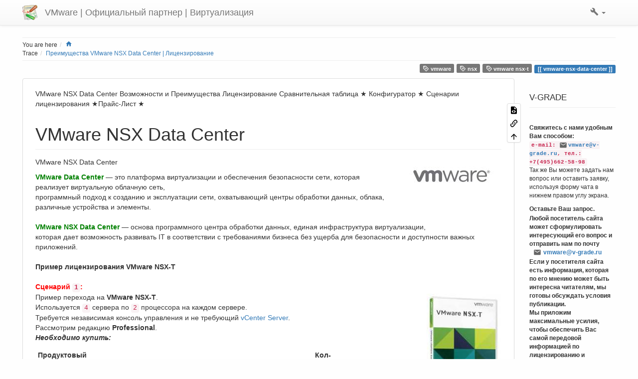

--- FILE ---
content_type: text/html; charset=utf-8
request_url: http://v-grade.ru/doku.php?id=vmware-nsx-data-center
body_size: 21849
content:
<!DOCTYPE html>
<html xmlns="http://www.w3.org/1999/xhtml" lang="en" dir="ltr" class="no-js">
<head>
    <meta charset="UTF-8" />
    <title>Преимущества VMware NSX Data Center | Лицензирование [VMware | Официальный партнер | Виртуализация]</title>
    <script>(function(H){H.className=H.className.replace(/\bno-js\b/,'js')})(document.documentElement)</script>
    <meta name="viewport" content="width=device-width,initial-scale=1" />
    <link rel="shortcut icon" href="http://v-grade.ru/lib/tpl/bootstrap3/images/favicon.ico" />
<link rel="apple-touch-icon" href="http://v-grade.ru/lib/tpl/bootstrap3/images/apple-touch-icon.png" />
<!--
robots - Index, follow
--><!--
keywords - VMware NSX
--><meta name="generator" content="DokuWiki"/>
<meta name="robots" content="Index, follow"/>
<meta name="keywords" content="VMware NSX"/>
<link rel="start" href="http://v-grade.ru/"/>
<link rel="manifest" href="http://v-grade.ru/lib/exe/manifest.php"/>
<link rel="alternate" type="application/rss+xml" title="Recent Changes" href="http://v-grade.ru/feed.php"/>
<link rel="alternate" type="application/rss+xml" title="Current namespace" href="http://v-grade.ru/feed.php?mode=list&amp;ns="/>
<link rel="alternate" type="text/html" title="Plain HTML" href="http://v-grade.ru/doku.php?do=export_xhtml&amp;id=vmware-nsx-data-center"/>
<link rel="alternate" type="text/plain" title="Wiki Markup" href="http://v-grade.ru/doku.php?do=export_raw&amp;id=vmware-nsx-data-center"/>
<link rel="canonical" href="http://v-grade.ru/doku.php?id=vmware-nsx-data-center"/>
<link rel="stylesheet" href="http://v-grade.ru/lib/exe/css.php?t=bootstrap3&amp;tseed=64e0b6ea5ccfe489dc0a63f8034aaabf"/>
<!--[if gte IE 9]><!-->
<script >/*<![CDATA[*/var NS='';var JSINFO = {"bootstrap3":{"mode":"show","toc":[],"config":{"collapsibleSections":0,"fixedTopNavbar":1,"showSemanticPopup":0,"sidebarOnNavbar":0,"tagsOnTop":1,"tocAffix":1,"tocCollapseOnScroll":1,"tocCollapsed":0,"tocLayout":"default","useAnchorJS":1,"useAlternativeToolbarIcons":0,"disableSearchSuggest":0}},"id":"vmware-nsx-data-center","namespace":"","ACT":"show","useHeadingNavigation":1,"useHeadingContent":1};
/*!]]>*/</script>
<script src="http://v-grade.ru/lib/exe/jquery.php?tseed=f0349b609f9b91a485af8fd8ecd4aea4" defer="defer">/*<![CDATA[*/
/*!]]>*/</script>
<script src="http://v-grade.ru/lib/exe/js.php?t=bootstrap3&amp;tseed=64e0b6ea5ccfe489dc0a63f8034aaabf" defer="defer">/*<![CDATA[*/
/*!]]>*/</script>
<!--<![endif]-->
<style type="text/css">@media screen { body { margin-top: 70px; }  #dw__toc.affix { top: 60px; position: fixed !important; }  #dw__toc .nav .nav .nav { display: none; } }</style>
    <!--[if lt IE 9]>
    <script type="text/javascript" src="https://oss.maxcdn.com/html5shiv/3.7.2/html5shiv.min.js"></script>
    <script type="text/javascript" src="https://oss.maxcdn.com/respond/1.4.2/respond.min.js"></script>
    <![endif]-->
</head>
<body class="optional dokuwiki mode_show tpl_bootstrap3 dw-page-on-panel dw-fluid-container" data-page-id="vmware-nsx-data-center"><div class="dokuwiki">
    <header id="dokuwiki__header" class="dw-container dokuwiki container-fluid mx-5">
    <!-- navbar -->
<nav id="dw__navbar" class="navbar navbar-fixed-top navbar-default" role="navigation">

    <div class="dw-container container-fluid mx-5">

        <div class="navbar-header">

            <button class="navbar-toggle" type="button" data-toggle="collapse" data-target=".navbar-collapse">
                <span class="icon-bar"></span>
                <span class="icon-bar"></span>
                <span class="icon-bar"></span>
            </button>

            <a class="navbar-brand d-flex align-items-center" href="http://v-grade.ru/doku.php?id=vmware" accesskey="h" title="VMware | Официальный партнер | Виртуализация"><img id="dw__logo" class="pull-left h-100 mr-4" alt="VMware | Официальный партнер | Виртуализация" src="http://v-grade.ru/lib/tpl/bootstrap3/images/logo.png" /><div class="pull-right"><div id="dw__title">VMware | Официальный партнер | Виртуализация</div></div></a>
        </div>

        <div class="collapse navbar-collapse">

            
            
            <div class="navbar-right" id="dw__navbar_items">

                <!-- tools-menu -->
<ul class="nav navbar-nav dw-action-icon" id="dw__tools">

    
    <li class="dropdown">

        <a href="" class="dropdown-toggle" data-target="#" data-toggle="dropdown" title="" role="button" aria-haspopup="true" aria-expanded="false">
            <span class="iconify"  data-icon="mdi:wrench"></span> <span class="hidden-lg hidden-md hidden-sm">Tools</span> <span class="caret"></span>
        </a>

        <ul class="dropdown-menu tools" role="menu">
            
            <li class="dropdown-header">
                <span class="iconify"  data-icon="mdi:account"></span> User Tools            </li>

            <li class="action"><a href="http://v-grade.ru/doku.php?id=vmware-nsx-data-center&amp;do=login&amp;sectok=" title="Log In" rel="nofollow" class="menuitem login"><svg xmlns="http://www.w3.org/2000/svg" width="24" height="24" viewBox="0 0 24 24"><path d="M10 17.25V14H3v-4h7V6.75L15.25 12 10 17.25M8 2h9a2 2 0 0 1 2 2v16a2 2 0 0 1-2 2H8a2 2 0 0 1-2-2v-4h2v4h9V4H8v4H6V4a2 2 0 0 1 2-2z"/></svg><span>Log In</span></a></li>
                        <li class="divider" role="separator"></li>
            
        
            <li class="dropdown-header">
                <span class="iconify"  data-icon="mdi:file-document-outline"></span> Page Tools            </li>

            <li class="action"><a href="http://v-grade.ru/doku.php?id=vmware-nsx-data-center&amp;do=edit" title="Show pagesource [v]" rel="nofollow" accesskey="v" class="menuitem source"><svg xmlns="http://www.w3.org/2000/svg" width="24" height="24" viewBox="0 0 24 24"><path d="M13 9h5.5L13 3.5V9M6 2h8l6 6v12a2 2 0 0 1-2 2H6a2 2 0 0 1-2-2V4c0-1.11.89-2 2-2m.12 13.5l3.74 3.74 1.42-1.41-2.33-2.33 2.33-2.33-1.42-1.41-3.74 3.74m11.16 0l-3.74-3.74-1.42 1.41 2.33 2.33-2.33 2.33 1.42 1.41 3.74-3.74z"/></svg><span>Show pagesource</span></a></li><li class="action"><a href="http://v-grade.ru/doku.php?id=vmware-nsx-data-center&amp;do=backlink" title="Backlinks" rel="nofollow" class="menuitem backlink"><svg xmlns="http://www.w3.org/2000/svg" width="24" height="24" viewBox="0 0 24 24"><path d="M10.59 13.41c.41.39.41 1.03 0 1.42-.39.39-1.03.39-1.42 0a5.003 5.003 0 0 1 0-7.07l3.54-3.54a5.003 5.003 0 0 1 7.07 0 5.003 5.003 0 0 1 0 7.07l-1.49 1.49c.01-.82-.12-1.64-.4-2.42l.47-.48a2.982 2.982 0 0 0 0-4.24 2.982 2.982 0 0 0-4.24 0l-3.53 3.53a2.982 2.982 0 0 0 0 4.24m2.82-4.24c.39-.39 1.03-.39 1.42 0a5.003 5.003 0 0 1 0 7.07l-3.54 3.54a5.003 5.003 0 0 1-7.07 0 5.003 5.003 0 0 1 0-7.07l1.49-1.49c-.01.82.12 1.64.4 2.43l-.47.47a2.982 2.982 0 0 0 0 4.24 2.982 2.982 0 0 0 4.24 0l3.53-3.53a2.982 2.982 0 0 0 0-4.24.973.973 0 0 1 0-1.42z"/></svg><span>Backlinks</span></a></li><li class="action"><a href="#dokuwiki__top" title="Back to top [t]" rel="nofollow" accesskey="t" class="menuitem top"><svg xmlns="http://www.w3.org/2000/svg" width="24" height="24" viewBox="0 0 24 24"><path d="M13 20h-2V8l-5.5 5.5-1.42-1.42L12 4.16l7.92 7.92-1.42 1.42L13 8v12z"/></svg><span>Back to top</span></a></li>
                        <li class="divider" role="separator"></li>
            
                </ul>
    </li>

    
</ul>
<!-- /tools-menu -->

                <ul class="nav navbar-nav">

                    
                                        <li>
                        <span class="dw__actions dw-action-icon">
                                                </span>
                    </li>
                    
                </ul>

                
                
            </div>

        </div>
    </div>
</nav>
<!-- navbar -->
    </header>

    <a name="dokuwiki__top" id="dokuwiki__top"></a>

    <main role="main" class="dw-container pb-5 dokuwiki container-fluid mx-5">

        <div id="dokuwiki__pageheader">

            
            <!-- breadcrumbs -->
<nav id="dw__breadcrumbs" class="small">

    <hr/>

        <div class="dw__youarehere">
        <ol class="breadcrumb" itemscope itemtype="http://schema.org/BreadcrumbList"><li>You are here</li><li itemprop="itemListElement" itemscope itemtype="http://schema.org/ListItem"><a href="http://v-grade.ru/doku.php?id=vmware"   itemprop="item"  title="vmware"><span itemprop="name"><span class="iconify"  data-icon="mdi:home"></span><span class="sr-only">Home</span></span></a><meta itemprop="position" content="1" /></li></ol>    </div>
    
        <div class="dw__breadcrumbs hidden-print">
        <ol class="breadcrumb"><li>Trace</li><li class="active"><a href="http://v-grade.ru/doku.php?id=vmware-nsx-data-center"  title="vmware-nsx-data-center">Преимущества VMware NSX Data Center | Лицензирование</a></li></ol>    </div>
    
    <hr/>

</nav>
<!-- /breadcrumbs -->

            <p class="text-right">
                <a href="http://v-grade.ru/doku.php?id=tag:vmware&amp;do=showtag&amp;tag=vmware" class="wikilink1 tag label label-default mx-1" title="tag:vmware" rel="tag"><span class="iconify"  data-icon="mdi:tag-text-outline"></span> vmware</a><a href="http://v-grade.ru/doku.php?id=tag:nsx&amp;do=showtag&amp;tag=nsx" class="wikilink1 tag label label-default mx-1" title="tag:nsx" rel="tag"><span class="iconify"  data-icon="mdi:tag-text-outline"></span> nsx</a><a href="http://v-grade.ru/doku.php?id=tag:vmware_nsx-t&amp;do=showtag&amp;tag=vmware_nsx-t" class="wikilink1 tag label label-default mx-1" title="tag:vmware_nsx-t" rel="tag"><span class="iconify"  data-icon="mdi:tag-text-outline"></span> vmware nsx-t</a><span class="pageId ml-1 label label-primary">vmware-nsx-data-center</span>            </p>

            <div id="dw__msgarea" class="small">
                            </div>

        </div>

        <div class="row">

            
            <article id="dokuwiki__content" class="col-sm-9 col-md-10 " itemscope itemtype="http://schema.org/Article" itemref="dw__license">

                
<!-- page-tools -->
<nav id="dw__pagetools" class="hidden-print">
    <div class="tools panel panel-default">
        <ul class="nav nav-stacked nav-pills text-muted">
            <li class="action"><a href="http://v-grade.ru/doku.php?id=vmware-nsx-data-center&amp;do=edit" title="Show pagesource [v]" rel="nofollow" accesskey="v" class="menuitem source"><svg xmlns="http://www.w3.org/2000/svg" width="24" height="24" viewBox="0 0 24 24"><path d="M13 9h5.5L13 3.5V9M6 2h8l6 6v12a2 2 0 0 1-2 2H6a2 2 0 0 1-2-2V4c0-1.11.89-2 2-2m.12 13.5l3.74 3.74 1.42-1.41-2.33-2.33 2.33-2.33-1.42-1.41-3.74 3.74m11.16 0l-3.74-3.74-1.42 1.41 2.33 2.33-2.33 2.33 1.42 1.41 3.74-3.74z"/></svg><span>Show pagesource</span></a></li><li class="action"><a href="http://v-grade.ru/doku.php?id=vmware-nsx-data-center&amp;do=backlink" title="Backlinks" rel="nofollow" class="menuitem backlink"><svg xmlns="http://www.w3.org/2000/svg" width="24" height="24" viewBox="0 0 24 24"><path d="M10.59 13.41c.41.39.41 1.03 0 1.42-.39.39-1.03.39-1.42 0a5.003 5.003 0 0 1 0-7.07l3.54-3.54a5.003 5.003 0 0 1 7.07 0 5.003 5.003 0 0 1 0 7.07l-1.49 1.49c.01-.82-.12-1.64-.4-2.42l.47-.48a2.982 2.982 0 0 0 0-4.24 2.982 2.982 0 0 0-4.24 0l-3.53 3.53a2.982 2.982 0 0 0 0 4.24m2.82-4.24c.39-.39 1.03-.39 1.42 0a5.003 5.003 0 0 1 0 7.07l-3.54 3.54a5.003 5.003 0 0 1-7.07 0 5.003 5.003 0 0 1 0-7.07l1.49-1.49c-.01.82.12 1.64.4 2.43l-.47.47a2.982 2.982 0 0 0 0 4.24 2.982 2.982 0 0 0 4.24 0l3.53-3.53a2.982 2.982 0 0 0 0-4.24.973.973 0 0 1 0-1.42z"/></svg><span>Backlinks</span></a></li><li class="action"><a href="#dokuwiki__top" title="Back to top [t]" rel="nofollow" accesskey="t" class="menuitem top"><svg xmlns="http://www.w3.org/2000/svg" width="24" height="24" viewBox="0 0 24 24"><path d="M13 20h-2V8l-5.5 5.5-1.42-1.42L12 4.16l7.92 7.92-1.42 1.42L13 8v12z"/></svg><span>Back to top</span></a></li>        </ul>
    </div>
</nav>
<!-- /page-tools -->

                <div class="panel panel-default px-3 py-2" itemprop="articleBody">
                    <div class="page panel-body">

                        
<div class="dw-content-page "><!-- content --><div class="dw-content"><p>

VMware NSX Data Center Возможности и Преимущества Лицензирование Сравнительная таблица ★ Конфигуратор ★ Сценарии лицензирования  ★Прайс-Лист ★
</p>

<p>

<head itemscope itemtype="https://schema.org/WPHeader">
       <title itemprop="headline">Преимущества VMware NSX Data Center |Лицензирование</title>
       <meta itemprop="description" name="description" content="VMware NSX Data Center Возможности и Преимущества Лицензирование Сравнительная таблица ★ Конфигуратор ★ Сценарии лицензирования  ★Прайс-Лист ★">
       <meta itemprop="keywords" name="keywords" content="VMware NSX">
</head>

</p>

<h1 class="sectionedit1 page-header pb-3 mb-4 mt-5" id="vmware_nsx_data_center">VMware NSX Data Center</h1>
<div class="level1">

<p>
<img src="http://v-grade.ru/lib/exe/fetch.php?w=200&amp;tok=272bc2&amp;media=news:vmware_logo_gry_rgb_300dpi.jpg" class="mediaright img-responsive" loading="lazy" title="vmware" alt="vmware" width="200" />
VMware NSX Data Center<br/>

</p>

<p>
<strong><span style='color:green; '>VMware Data Center</span></strong> — это платформа виртуализации и обеспечения безопасности сети, которая реализует виртуальную облачную сеть, <br/>

программный подход к созданию и эксплуатации сети, охватывающий центры обработки данных, облака, различные устройства и элементы.<br/>

<br/>

<strong><span style='color:green; '>VMware NSX Data Center</span></strong>  — основа программного центра обработки данных, единая инфраструктура виртуализации, <br/>

которая дает возможность развивать IT в соответствии с требованиями бизнеса без ущерба для безопасности и доступности важных приложений. <br/>

<br/>

<strong>Пример лицензирования VMware NSX-T</strong><br/>

<br/>

<strong><span style='color:#FF0000; '>Сценарий <code>1</code>:</span></strong><br/>

<img src="http://v-grade.ru/lib/exe/fetch.php?w=150&amp;tok=474037&amp;media=vmware_nsx-t.jpg" class="mediaright img-responsive" loading="lazy" title="VMware NSX-T" alt="VMware NSX-T" width="150" />
Пример перехода на <strong>VMware NSX-T</strong>. <br/>

Используется <code>4</code> сервера по <code>2</code> процессора на каждом сервере.<br/>

Требуется независимая консоль управления и не требующий <a href="http://v-grade.ru/doku.php?id=using-vmware:vcenter-server" class="wikilink1" title="using-vmware:vcenter-server" data-wiki-id="using-vmware:vcenter-server">vCenter Server</a>.<br/>

Рассмотрим редакцию <strong>Professional</strong>. <br/>

<strong><em>Необходимо купить:</em></strong><br/>

</p>
<div class="table-responsive"><table class="inline table table-striped table-condensed">
	<thead>
	<tr class="row0">
		<th class="col0">Продуктовый номер</th><th class="col1">Описание продукта</th><th class="col2">Кол-во</th><th class="col3">Цена</th><th class="col4">Итого</th>
	</tr>
	</thead>
	<tr class="row1">
		<td class="col0"><code>NSX-T-PF-C-T1</code></td><td class="col1">Лицензия Customer Purchasing Program T<code>1</code> <strong>VMware NSX-T Professional</strong> per Processor</td><td class="col2"><code>8</code></td><td class="col3"><code>4098,87$</code></td><td class="col4"><code><strong>32790,96$</strong></code></td>
	</tr>
	<tr class="row2">
		<td class="col0"><code>NSX-T-PF-P-SSS-C</code></td><td class="col1">Поддержка\ подписка Production Support/Subscription for VMware NSX-T Professional per Processor for <code>1</code> year</td><td class="col2"><code>8</code></td><td class="col3"><code>1138,86$</code></td><td class="col4"><code><strong>9110,88$</strong></code></td>
	</tr>
	<tr class="row3">
		<td class="col0"> </td><td class="col1"> </td><td class="col2"> </td><td class="col3"><strong>Итого:</strong></td><td class="col4"><strong><code>41901,84$</code></strong></td>
	</tr>
</table></div>

<p>
<strong><span style='color:#FF0000; '>Внимание!! Цены на <strong><em class="u"><code>2022</code></em></strong> снижены по <strong>ПРОМО</strong>. <strong>Успейте заказать!!!</strong></span></strong><br/>

<br/>

</p>
<div class="plugin_note noteimportant"><img src="http://v-grade.ru/lib/exe/fetch.php?w=100&amp;tok=2d7892&amp;media=promo.png" class="mediaright img-responsive" loading="lazy" title="PROMO" alt="PROMO" width="100" />
Коллеги, есть уникальная возможность получить <em class="u"><strong>скидку</strong></em> от <span style='color:#FF0000; '><code><strong>20%</strong></code></span> на проект <strong><em class="u">VMware NSX</em></strong>.<br/>

<br/>

Нужно просто через нас зарегистрировать будущую или <em class="u">предварительную</em> сделку.<br/>

<br/>

Регистрация ни к чему <em class="u">не обязывает.</em><br/>

Звонить и проверять её никто <em class="u">не будет</em>. (даже если проект не состоится)<br/>

<strong>VMware</strong> - американская компания, такие правила, проект получает <strong>скидку</strong>, если была <em class="u">заранее</em> регистрация!. <br/>

<p>
<br/>


 <body>
  <p><font size="4" color="#3f638f" face="Arial">Защитите свой проект перед тендером!!!</font></p>
 </body>

Подробнее по телефону: <strong><code>+7(495)662-58-98</code></strong><br/>

<strong>e-mail: <a href="mailto:&#118;&#109;&#119;&#97;&#114;&#101;&#64;&#118;&#45;&#103;&#114;&#97;&#100;&#101;&#46;&#114;&#117;" class="mail" title="&#118;&#109;&#119;&#97;&#114;&#101;&#64;&#118;&#45;&#103;&#114;&#97;&#100;&#101;&#46;&#114;&#117;">&#118;&#109;&#119;&#97;&#114;&#101;&#64;&#118;&#45;&#103;&#114;&#97;&#100;&#101;&#46;&#114;&#117;</a></strong><br/>

<span style='color:green; '><em class="u">Часы работы</em>: <code><strong>10:00</strong></code> до <code><strong>20:00</strong></code> <strong>по Москве</strong>.</span><br/>

</p>

</div><div class="table-responsive"><table class="inline table table-striped table-condensed">
	<tr class="row0">
		<td class="col0"><strong><span style='color:#0000ff; '>Внимание!! На продукты VMware vSAN у нас дополнительные скидки!</span></strong></td>
	</tr>
	<tr class="row1">
		<td class="col0"><strong><a href="http://v-grade.ru/doku.php?id=vmware-vsan" class="wikilink1" title="vmware-vsan" data-wiki-id="vmware-vsan">VMware vSAN</a></strong></td>
	</tr>
</table></div>
<hr />

<p>
<strong><span style='color:#FF0000; '>Сценарий <code>2</code>:</span></strong><br/>

<img src="http://v-grade.ru/lib/exe/fetch.php?w=150&amp;tok=474037&amp;media=vmware_nsx-t.jpg" class="mediaright img-responsive" loading="lazy" title="NSX" alt="NSX" width="150" />
Рассмотрим редакцию <strong>Professional</strong>. <br/>

<strong><em>Необходимо купить:</em></strong><br/>

</p>
<div class="table-responsive"><table class="inline table table-striped table-condensed">
	<thead>
	<tr class="row0">
		<th class="col0">Продуктовый номер</th><th class="col1">Описание продукта</th><th class="col2">Кол-во</th><th class="col3">Цена</th><th class="col4">Итого</th>
	</tr>
	</thead>
	<tr class="row1">
		<td class="col0"><code>NSX-T-ADV-C-T1</code></td><td class="col1">Лицензия Customer Purchasing Program T<code>1</code> <strong>VMware NSX-T Advanced</strong> per Processor</td><td class="col2"><code>8</code></td><td class="col3"><code>5638,74$</code></td><td class="col4"><code><strong>45109,92$</strong></code></td>
	</tr>
	<tr class="row2">
		<td class="col0"><code>NSX-T-ADV-P-SSS-C</code></td><td class="col1">Поддержка\ подписка Production Support/Subscription for VMware NSX-T Advanced per Processor for <code>1</code> year</td><td class="col2"><code>8</code></td><td class="col3"><code>1566,36$</code></td><td class="col4"><code><strong>12530,88$</strong></code></td>
	</tr>
	<tr class="row3">
		<td class="col0"> </td><td class="col1"> </td><td class="col2"> </td><td class="col3"><strong>Итого:</strong></td><td class="col4"><strong><code>57640,80$</code></strong></td>
	</tr>
</table></div>

<p>
<br/>

Свяжитесь с нами удобным Вам способом:<br/>

По телефону: <strong><code>+7(495)662-58-98</code></strong><br/>

<strong>e-mail: <a href="mailto:&#118;&#109;&#119;&#97;&#114;&#101;&#64;&#118;&#45;&#103;&#114;&#97;&#100;&#101;&#46;&#114;&#117;" class="mail" title="&#118;&#109;&#119;&#97;&#114;&#101;&#64;&#118;&#45;&#103;&#114;&#97;&#100;&#101;&#46;&#114;&#117;">&#118;&#109;&#119;&#97;&#114;&#101;&#64;&#118;&#45;&#103;&#114;&#97;&#100;&#101;&#46;&#114;&#117;</a></strong><br/>

<span style='color:green; '><em class="u">Часы работы</em>: <code><strong>10:00</strong></code> до <code><strong>20:00</strong></code> <strong>по Москве</strong>.</span><br/>

</p>
<hr />
<div class="table-responsive"><table class="inline table table-striped table-condensed">
	<thead>
	<tr class="row0">
		<th class="col0"><strong>Professional</strong></th><th class="col1"><strong>Advanced</strong></th><th class="col2"><strong>Enterprise Plus</strong></th>
	</tr>
	</thead>
	<tr class="row1">
		<td class="col0">Logical networking</td><td class="col1">Logical networking</td><td class="col2">Logical networking</td>
	</tr>
	<tr class="row2">
		<td class="col0">Routing</td><td class="col1">Routing</td><td class="col2">Routing</td>
	</tr>
	<tr class="row3">
		<td class="col0">L4 Edge Firewall</td><td class="col1">L4 Edge Firewall</td><td class="col2">L4 Edge Firewall</td>
	</tr>
	<tr class="row4">
		<td class="col0">L4 Distributed Firewall</td><td class="col1">L4 Distributed Firewall</td><td class="col2">L4 Distributed Firewall</td>
	</tr>
	<tr class="row5">
		<td class="col0">L2 and L3 VPN</td><td class="col1">L2 and L3 VPN</td><td class="col2">L2 and L3 VPN</td>
	</tr>
	<tr class="row6">
		<td class="col0">Integration with NSX Cloud</td><td class="col1">Integration with NSX Cloud</td><td class="col2">Integration with NSX Cloud</td>
	</tr>
	<tr class="row7">
		<td class="col0">Single VC</td><td class="col1">Single VC</td><td class="col2">Single VC</td>
	</tr>
	<tr class="row8">
		<td class="col0"> </td><td class="col1">Identity Firewall</td><td class="col2">Identity Firewall</td>
	</tr>
	<tr class="row9">
		<td class="col0"> </td><td class="col1">Service Insertion</td><td class="col2">Service Insertion</td>
	</tr>
	<tr class="row10">
		<td class="col0"> </td><td class="col1">Load Balancing</td><td class="col2">Load Balancing</td>
	</tr>
	<tr class="row11">
		<td class="col0"> </td><td class="col1">Multi-VC</td><td class="col2">Multi-VC</td>
	</tr>
	<tr class="row12">
		<td class="col0"> </td><td class="col1">Advanced FW with L7 &amp; Session</td><td class="col2">Advanced FW with L7 &amp; Session</td>
	</tr>
	<tr class="row13">
		<td class="col0"> </td><td class="col1"><abbr title="Uniform Resource Locator">URL</abbr> Whitelisting</td><td class="col2"><abbr title="Uniform Resource Locator">URL</abbr> Whitelisting</td>
	</tr>
	<tr class="row14">
		<td class="col0"> </td><td class="col1"> </td><td class="col2">Operations with vRNI Advanced</td>
	</tr>
	<tr class="row15">
		<td class="col0"> </td><td class="col1"> </td><td class="col2">HCX Advanced</td>
	</tr>
	<tr class="row16">
		<td class="col0"> </td><td class="col1"> </td><td class="col2">NSX Intelligence Standard</td>
	</tr>
	<tr class="row17">
		<td class="col0"> </td><td class="col1"> </td><td class="col2">Federation</td>
	</tr>
</table></div>
<hr />

<p>
<strong><span style='color:#FF0000; '>Сценарий <code>3</code>:</span></strong><br/>

Планируется использовать <code>3</code> сервера по <code>4</code> процессора в каждом.<br/>

Нужна редакция <strong>Enterprise Plus</strong>.<br/>

<a href="mailto:&#118;&#109;&#119;&#97;&#114;&#101;&#64;&#118;&#45;&#103;&#114;&#97;&#100;&#101;&#46;&#114;&#117;" class="mail" title="&#118;&#109;&#119;&#97;&#114;&#101;&#64;&#118;&#45;&#103;&#114;&#97;&#100;&#101;&#46;&#114;&#117;">Запросите у нас расчет</a><br/>

<br/>

<strong><span style='color:#FF0000; '>Сценарий <code>4</code>:</span></strong><br/>

Планируется использовать <code>5</code> сервера по <code>2</code> процессора в каждом.<br/>

В редакции <strong>Enterprise Plus</strong>.<br/>

<a href="mailto:&#118;&#109;&#119;&#97;&#114;&#101;&#64;&#118;&#45;&#103;&#114;&#97;&#100;&#101;&#46;&#114;&#117;" class="mail" title="&#118;&#109;&#119;&#97;&#114;&#101;&#64;&#118;&#45;&#103;&#114;&#97;&#100;&#101;&#46;&#114;&#117;">Запросите у нас расчет</a><br/>

</p>
<hr />

<p>
<img src="http://v-grade.ru/lib/exe/fetch.php?w=600&amp;tok=b5f79c&amp;media=nsx.jpg" class="mediacenter img-responsive" loading="lazy" title="vmware nsx" alt="vmware nsx" width="600" />
</p>

</div>

<h2 class="sectionedit6 page-header pb-3 mb-4 mt-5" id="сравнительная_таблица_редакций_vmware_nsx_data_center">Сравнительная таблица редакций VMware NSX Data Center</h2>
<div class="level2">

<p>
<br/>

</p>
<div class="table-responsive"><table class="inline table table-striped table-condensed">
	<thead>
	<tr class="row0">
		<th class="col0">ОПИСАНИЕ</th><th class="col1"><strong><span style='color:blue; '>STANDARD</span></strong></th><th class="col2"><strong><span style='color:blue; '>PROFESSIONAL</span></strong></th><th class="col3"><strong><span style='color:blue; '>ADVANCED</span></strong></th><th class="col4"><strong><span style='color:blue; '>ENTERPRISE PLUS</span></strong></th><th class="col5"><strong><span style='color:blue; '> ROBO</span></strong></th>
	</tr>
	<tr class="row1">
		<th class="col0" colspan="5">NSX DATA CENTER</th><td class="col5"></td>
	</tr>
	</thead>
	<tr class="row2">
		<td class="col0"><strong><span style='color:green; '>Распределенная коммутация и маршрутизация</span></strong></td><td class="col1">*</td><td class="col2">*</td><td class="col3">*</td><td class="col4">*</td><td class="col5">*</td>
	</tr>
	<tr class="row3">
		<td class="col0"><strong><span style='color:green; '>Брандмауэр NSX Edge</span></strong></td><td class="col1">*</td><td class="col2">*</td><td class="col3">*</td><td class="col4">*</td><td class="col5">*</td>
	</tr>
	<tr class="row4">
		<td class="col0"><strong><span style='color:green; '>Служба преобразования сетевых адресов NSX Edge</span></strong></td><td class="col1">*</td><td class="col2">*</td><td class="col3">*</td><td class="col4">*</td><td class="col5">*</td>
	</tr>
	<tr class="row5">
		<td class="col0"><strong><span style='color:green; '>Программный мост уровня 2 с физическими средами</span></strong></td><td class="col1">*</td><td class="col2">*</td><td class="col3">*</td><td class="col4">*</td><td class="col5">*</td>
	</tr>
	<tr class="row6">
		<td class="col0"><strong><span style='color:green; '>Динамическая маршрутизация на основе технологии ECMP (в режиме «активный-активный»)</span></strong></td><td class="col1">*</td><td class="col2">*</td><td class="col3">*</td><td class="col4">*</td><td class="col5">*</td>
	</tr>
	<tr class="row7">
		<td class="col0"><strong><span style='color:green; '>Интеграция с платформами управления облаком</span></strong></td><td class="col1">*</td><td class="col2">*</td><td class="col3">*</td><td class="col4">*</td><td class="col5">*</td>
	</tr>
	<tr class="row8">
		<td class="col0"><strong><span style='color:green; '>Распределенный брандмауэр</span></strong></td><td class="col1"> </td><td class="col2">*</td><td class="col3">*</td><td class="col4">*</td><td class="col5">*</td>
	</tr>
	<tr class="row9">
		<td class="col0"><strong><span style='color:green; '>VPN уровней 2 и 3</span></strong></td><td class="col1"> </td><td class="col2">*</td><td class="col3">*</td><td class="col4">*</td><td class="col5">*</td>
	</tr>
	<tr class="row10">
		<td class="col0"><strong><span style='color:green; '>Интеграция с NSX Cloud</span></strong></td><td class="col1"> </td><td class="col2">*</td><td class="col3">*</td><td class="col4">*</td><td class="col5">*</td>
	</tr>
	<tr class="row11">
		<td class="col0"><strong><span style='color:green; '>Балансировка нагрузки с помощью NSX Edge</span></strong></td><td class="col1"> </td><td class="col2"> </td><td class="col3">*</td><td class="col4">*</td><td class="col5">*</td>
	</tr>
	<tr class="row12">
		<td class="col0"><strong><span style='color:green; '>Интеграция с распределенным брандмауэром (Active Directory, AirWatch и инициализация сторонних служб)</span></strong></td><td class="col1"> </td><td class="col2"> </td><td class="col3">*</td><td class="col4">*</td><td class="col5">*</td>
	</tr>
	<tr class="row13">
		<td class="col0"><strong><span style='color:green; '>Application Rule Manager</span></strong></td><td class="col1"> </td><td class="col2"> </td><td class="col3">*</td><td class="col4">*</td><td class="col5">*</td>
	</tr>
	<tr class="row14">
		<td class="col0"><strong><span style='color:green; '>Службы сети и безопасности контейнеров</span></strong></td><td class="col1"> </td><td class="col2"> </td><td class="col3">*</td><td class="col4">*</td><td class="col5"> </td>
	</tr>
	<tr class="row15">
		<td class="col0"><strong><span style='color:green; '>Сети и средства безопасности в нескольких средах</span></strong></td><td class="col1"> </td><td class="col2"> </td><td class="col3">*</td><td class="col4">*</td><td class="col5"> </td>
	</tr>
	<tr class="row16">
		<td class="col0"><strong><span style='color:green; '>Интеграция с аппаратными шлюзами</span></strong></td><td class="col1"> </td><td class="col2"> </td><td class="col3">*</td><td class="col4">*</td><td class="col5"> </td>
	</tr>
	<tr class="row17">
		<td class="col0"><strong><span style='color:green; '>Мониторинг конечных устройств</span></strong></td><td class="col1"> </td><td class="col2"> </td><td class="col3"> </td><td class="col4">*</td><td class="col5"> </td>
	</tr>
	<tr class="row18">
		<td class="col0"><strong><span style='color:green; '>Микросегментация с учетом контекста (идентификация приложений, RDSH)</span></strong></td><td class="col1"> </td><td class="col2"> </td><td class="col3"> </td><td class="col4">*</td><td class="col5"> </td>
	</tr>
	<tr class="row19">
		<th class="col0" colspan="5">+vREALIZE NETWORK INSIGHT ADVANCED</th><td class="col5"></td>
	</tr>
	<tr class="row20">
		<td class="col0"><strong><span style='color:green; '>Визуализация трафика (IPFIX) и мониторинг сети</span></strong></td><td class="col1"> </td><td class="col2"> </td><td class="col3"> </td><td class="col4">*</td><td class="col5"> </td>
	</tr>
	<tr class="row21">
		<td class="col0"><strong><span style='color:green; '>Планирование и администрирование брандмауэра</span></strong></td><td class="col1"> </td><td class="col2"> </td><td class="col3"> </td><td class="col4">*</td><td class="col5"> </td>
	</tr>
	<tr class="row22">
		<td class="col0"><strong><span style='color:green; '>Эксплуатация и устранение неполадок NSX</span></strong></td><td class="col1"> </td><td class="col2"> </td><td class="col3"> </td><td class="col4">*</td><td class="col5"> </td>
	</tr>
	<tr class="row23">
		<th class="col0" colspan="5">+NSX HYBRID CONNECT ADVANCED</th><td class="col5"></td>
	</tr>
	<tr class="row24">
		<td class="col0"><strong><span style='color:green; '>Крупномасштабный перенос рабочих нагрузок</span></strong></td><td class="col1"> </td><td class="col2"> </td><td class="col3"> </td><td class="col4">*</td><td class="col5"> </td>
	</tr>
	<tr class="row25">
		<td class="col0"><strong><span style='color:green; '>Оптимизация ГВС для переноса рабочих нагрузок</span></strong></td><td class="col1"> </td><td class="col2"> </td><td class="col3"> </td><td class="col4">*</td><td class="col5"> </td>
	</tr>
	<tr class="row26">
		<td class="col0"><strong><span style='color:green; '>Управление трафиком и нагрузкой по нескольким подключениям</span></strong></td><td class="col1"> </td><td class="col2"> </td><td class="col3"> </td><td class="col4">*</td><td class="col5"> </td>
	</tr>
</table></div>

<p>
<br/>

<strong><span style='color:blue; '>Standard</span></strong><br/>

Для организаций, которым требуются адаптивность и автоматизация сети.<br/>

<strong><span style='color:blue; '>Professional</span></strong><br/>

Для организаций, которым требуются возможности редакции Standard и микросегментация<br/>

и которые могут использовать конечные устройства общедоступного облака.<br/>

<strong><span style='color:blue; '>Advanced</span></strong><br/>

Для организаций, которым требуются возможности редакции Professional, а также<br/>

дополнительные службы сети и безопасности, интеграция с обширной экосистемой<br/>

партнеров и возможность использования нескольких сред.<br/>

<strong><span style='color:blue; '>Enterprise Plus</span></strong><br/>

Для организаций, которым требуются все самые эффективные возможности NSX Data Center,<br/>

а также визуализация сети, средства безопасности (vRealize Network Insight) и мобильность<br/>

гибридного облака (NSX Hybrid Connect).<br/>

<strong><span style='color:blue; '>ROBO</span></strong><br/>

Для организаций, которым требуется виртуализировать службы сети и безопасности для<br/>

приложений в удаленном офисе или филиале.<br/>

<br/>

<img src="http://v-grade.ru/lib/exe/fetch.php?w=700&amp;tok=c55668&amp;media=nsx2.jpg" class="mediacenter img-responsive" loading="lazy" title="VMware NSX Data Center" alt="VMware NSX Data Center" width="700" />
</p>

</div>

<h3 class="sectionedit8 page-header pb-3 mb-4 mt-5" id="возможности_vmware_nsx_data_center">Возможности VMware NSX Data Center</h3>
<div class="level3">

<p>
<br/>

<em class="u"><strong>VMware NSX</strong></em><br/>

</p>
<div class="table-responsive"><table class="inline table table-striped table-condensed">
	<tr class="row0">
		<td class="col0"><strong><span style='color:green; '>Коммутация</span></strong> </td><td class="col1"> Логическое наложение уровня 2 обеспечивается по всей коммутируемой матрице уровня 3 внутри и за пределами ЦОД. Поддержка наложения сетей на основе VXLAN.</td>
	</tr>
	<tr class="row1">
		<td class="col0"><strong><span style='color:green; '>Маршрутизация</span></strong> </td><td class="col1">Динамическая маршрутизация между виртуальными сетями выполняется в ядре гипервизора распределенными службами, поддерживается горизонтальное масштабирование с аварийным переключением типа «активный-активный» на физические маршрутизаторы. Поддерживаются протоколы статической и динамической маршрутизации (OSPF, BGP).</td>
	</tr>
	<tr class="row2">
		<td class="col0"><strong><span style='color:green; '>Распределенный брандмауэр</span></strong> </td><td class="col1">Возможности распределенных брандмауэров с проверкой состояния встроены в ядро гипервизора и обеспечивают пропускную способность до 20 Гбит/с на каждый узел гипервизора. Поддержка Active Directory и мониторинга действий. Кроме того, NSX Data Center предоставляет брандмауэр для вертикального трафика с помощью NSX Edge. </td>
	</tr>
	<tr class="row3">
		<td class="col0"><strong><span style='color:green; '>Балансировка нагрузки</span></strong> </td><td class="col1">Балансировка нагрузки для уровней 4–7 с переносом нагрузок SSL и сквозной передачей, средства проверки работоспособности сервера и правила для приложений обеспечивают возможности программирования и манипулирования трафиком.</td>
	</tr>
	<tr class="row4">
		<td class="col0"><strong><span style='color:green; '>VPN</span></strong></td><td class="col1">Удаленный доступ через VPN и VPN-подключение типа «среда-среда», неуправляемая сеть VPN для служб облачных шлюзов.</td>
	</tr>
	<tr class="row5">
		<td class="col0"><strong><span style='color:green; '>Шлюз NSX</span></strong> </td><td class="col1">Поддержка мостов между сетями VXLAN и VLAN обеспечивает оптимальное подключение к физическим рабочим нагрузкам. Эта возможность встроена в NSX Data Center, а также поддерживается надстоечными коммутаторами, поставляемыми партнерами по экосистеме.</td>
	</tr>
	<tr class="row6">
		<td class="col0"><strong><span style='color:green; '><abbr title="Application Programming Interface">API</abbr>-интерфейсы NSX Data Center</span></strong> </td><td class="col1">Поддерживаются <abbr title="Application Programming Interface">API</abbr>-интерфейсы на базе RESTful для интеграции с любыми платформами управления облаком или пользовательскими системами автоматизации.</td>
	</tr>
	<tr class="row7">
		<td class="col0"><strong><span style='color:green; '>Эксплуатация</span></strong> </td><td class="col1">Встроенные возможности управления эксплуатацией, такие как центральный интерфейс командной строки, трассировка, SPAN и IPFIX, облегчают устранение неполадок и помогают проводить упреждающий мониторинг инфраструктуры. Интеграция с такими средствами, как VMware vRealize® Operations™ и vRealize Log Insight™, обеспечивает дополнительные возможности анализа и устранения неполадок. Благодаря таким возможностям, как Application Rule Manager и мониторинг конечных устройств, обеспечивается комплексная визуализация сетевого трафика до уровня 7. Разработчики приложений получают возможность определять как внешние, так и внутренние конечные устройства и создавать соответствующие правила безопасности.</td>
	</tr>
	<tr class="row8">
		<td class="col0"><strong><span style='color:green; '>Микросегментация с учетом контекста</span></strong> </td><td class="col1">NSX Data Center дает возможность создавать динамические группы безопасности и связанные политики не только на основе IP- и MAC- адресов, но и с учетом объектов и меток VMware vCenter®, типа операционной системы и сведений о приложениях уровня 7, что помогает реализовать контекстную микросегментацию приложений. Благодаря политикам на основе учетных данных, в которых используются данные для входа в систему, получаемые от ВМ, из каталога Active Directory и из интегрированных систем управления мобильными устройствами, можно реализовать систему безопасности на уровне пользователя, в том числе на уровне сеанса в удаленных средах и средах виртуальных компьютеров.</td>
	</tr>
	<tr class="row9">
		<td class="col0"><strong><span style='color:green; '>Управление облаком</span></strong> </td><td class="col1">Встроенная интеграция с vRealize Automation и OpenStack.</td>
	</tr>
	<tr class="row10">
		<td class="col0"><strong><span style='color:green; '>Интеграция со сторонними партнерскими решениями</span></strong> </td><td class="col1">Поддерживается интеграция служб управления, плоскости управления и плоскости данных с решениями сторонних поставщиков в широком спектре категорий, таких как брандмауэры следующего поколения, IDS/ IPS, антивирусы без агентов, контроллеры предоставления приложений, коммутаторы, управление процессами, средства визуализации, усовершенствованные системы безопасности и т. д.</td>
	</tr>
	<tr class="row11">
		<td class="col0"><strong><span style='color:green; '>Сети и средства безопасности в нескольких средах</span></strong> </td><td class="col1">Расширение служб сети и безопасности на несколько центров обработки данных, независимо от базовой физической топологии, чтобы обеспечить аварийное восстановление и развернуть центры обработки данных в режиме «активный-активный».</td>
	</tr>
</table></div>

<p>
<br/>

<img src="http://v-grade.ru/lib/exe/fetch.php?w=600&amp;tok=2efc71&amp;media=nsx3.jpg" class="mediacenter img-responsive" loading="lazy" title="NSX Data Center" alt="NSX Data Center" width="600" />
</p>

</div>

<h4 id="преимущества_vmware_nsx_data_center">Преимущества VMware NSX Data Center</h4>
<div class="level4">

<p>
<br/>

</p>
<div class="table-responsive"><table class="inline table table-striped table-condensed">
	<tr class="row0">
		<td class="col0"><strong><span style='color:green; '>Микросегментация и гибкие политики безопасности, применяемые к отдельным рабочим нагрузкам.</span></strong> </td>
	</tr>
	<tr class="row1">
		<td class="col0"><strong><span style='color:green; '>Сокращение времени инициализации сети с нескольких дней до нескольких секунд, повышенная эксплуатационная эффективность в результате использования автоматизации.</span></strong> </td>
	</tr>
	<tr class="row2">
		<td class="col0"><strong><span style='color:green; '>Возможности переноса рабочих нагрузок между центрами обработки данных и внутри них, независимо от топологии физической сети.</span></strong> </td>
	</tr>
	<tr class="row3">
		<td class="col0"><strong><span style='color:green; '>Повышение уровня безопасности и расширение возможностей сетевых служб благодаря сотрудничеству с ведущими сторонними поставщиками.</span></strong> </td>
	</tr>
</table></div>

<p>
<br/>

<strong>Виртуализация сети, безопасность и программный ЦОД</strong> <br/>

<strong><span style='color:green; '>VMware NSX Data Center</span></strong> предоставляет инновационную эксплуатационную модель сети,<br/>

которая реализуется в программном обеспечении и составляет основу для программного ЦОД.<br/>

Администраторы ЦОД теперь могут достигать новых уровней адаптивности, безопасности<br/>

и экономии, которые были немыслимы, когда сеть ЦОД была привязана к физическому<br/>

оборудованию. <strong><span style='color:green; '>NSX Data Center</span></strong> включает в себя полный комплект элементов логической<br/>

сетевой инфраструктуры и служб, таких как логические коммутаторы, маршрутизаторы,<br/>

брандмауэры, средства балансировки нагрузки, сети VPN, а также компоненты для<br/>

мониторинга и обеспечения качества обслуживания. Эти службы предоставляются в<br/>

виртуальных сетях с помощью любой платформы управления облаком и <abbr title="Application Programming Interface">API</abbr>-интерфейсов<br/>

<strong><span style='color:green; '>NSX Data Center</span></strong>. Развертывание виртуальных сетей выполняется без прерывания работы<br/>

пользователей на любом существующем сетевом оборудовании.<br/>

<br/>

</p>

</div>

<h5 id="встроенная_система_безопасности_nsx_data_center">Встроенная система безопасности NSX Data Center</h5>
<div class="level5">

<p>
<br/>

Традиционные аппаратные решения реализуют строгие меры безопасности по периметру центра обработки данных, тогда как внутри он остается незащищенным. <br/>

NSX Data Center, напротив, обеспечивает фундаментальную защиту ЦОД, интегрируя виртуализированные средства безопасности и распределенные брандмауэры непосредственно в его инфраструктуру. <br/>

Это дает возможность применения политик ко всем рабочим нагрузкам. <br/>

В NSX впервые реализована на практике гибкая система безопасности, применяющая политики к рабочим нагрузкам даже при их перемещении, независимо от сетевой топологии. <br/>

В результате существенно уменьшаются риски для бизнеса, поскольку значительно упрощается работа системы безопасности, а защитные меры можно быстро адаптировать к изменяющимся угрозам. <br/>

<br/>

<img src="http://v-grade.ru/lib/exe/fetch.php?w=800&amp;tok=d0e90a&amp;media=nsx4.jpg" class="mediacenter img-responsive" loading="lazy" title="VMware NSX" alt="VMware NSX" width="800" />
<strong> Автоматизация </strong><br/>

<br/>

Автоматизация лежит в основе адаптивности и согласованности IT-среды, что, в свою очередь, значительно сокращает совокупные эксплуатационные расходы. <br/>

Однако ИТ-подразделения, ограниченные возможностями оборудования, не могут реализовать эффективную стратегию автоматизации для достижения часто противоречивых целей. <br/>

Сетевое оборудование особенно сильно зависит от выполняемой вручную (и часто с ошибками) настройки и обслуживания большой библиотеки сценариев. <br/>

Нагрузка на ИТ-специалистов растет, они не успевают внедрять новые возможности для реализации растущих потребностей бизнеса.<br/>

<strong><span style='color:green; '>NSX Data Center</span></strong> полностью устраняет аппаратные препятствия для автоматизации сетевых процессов. <br/>

Благодаря переносу сетевых компонентов и служб безопасности на уровень виртуализации центра обработки данных <strong><span style='color:green; '>NSX Data Center</span></strong> автоматизирует функционирование сети по тем же принципам, что и работу отдельной виртуальной машины. <br/>

С помощью <strong>vRealize Automation</strong>, <strong>OpenStack</strong> или других средств <strong><span style='color:green; '>NSX Data Center</span></strong> может автоматизировать процессы, существенно ускоряя предоставление услуг и сокращая время инициализации с нескольких месяцев до нескольких минут. <br/>

Это положительно влияет на бизнес: значительно снижаются сложность эксплуатации и сопутствующие расходы, улучшаются возможности управления, обеспечения целостности и соответствия нормативным требованиям. <br/>

<br/>

<strong> Прайс-лист </strong><br/>

<br/>

</p>
<div class="table-responsive"><table class="inline table table-striped table-condensed">
	<thead>
	<tr class="row0">
		<th class="col0">Продуктовый номер</th><th class="col1">Описание продукта</th><th class="col2"><strong><span style='color:green; '>Цена V-GRADE</span></strong></th><th class="col3"><strong><span style='color:green; '>PROMO</span></strong></th>
	</tr>
	</thead>
	<tr class="row1">
		<td class="col0"><code>NX-DC-STD-C</code></td><td class="col1"> Лицензия сертификат VMware NSX Data Center Standard per Processor</td><td class="col2"><strong><span style='color:green; '><code>2241,13$</code></span></strong></td><td class="col3"><a href="mailto:&#118;&#109;&#119;&#97;&#114;&#101;&#64;&#118;&#45;&#103;&#114;&#97;&#100;&#101;&#46;&#114;&#117;" class="mail" title="&#118;&#109;&#119;&#97;&#114;&#101;&#64;&#118;&#45;&#103;&#114;&#97;&#100;&#101;&#46;&#114;&#117;">запросить</a></td>
	</tr>
	<tr class="row2">
		<td class="col0"><code>NX-DC-STD-C-T1</code></td><td class="col1"> Лицензия сертификат Customer Purchasing Program T<code>1</code> VMware NSX Data Center Standard per Processor</td><td class="col2"><strong><span style='color:green; '><code>2129,07$</code></span></strong></td><td class="col3"><img src="http://v-grade.ru/lib/exe/fetch.php?w=30&amp;tok=c5c489&amp;media=promo.png" class="media img-responsive" loading="lazy" title="PROMO" alt="PROMO" width="30" /></td>
	</tr>
	<tr class="row3">
		<td class="col0"><code>NX-DC-STD-C-T2</code></td><td class="col1"> Лицензия сертификат Customer Purchasing Program T<code>2</code> VMware NSX Data Center Standard per Processor</td><td class="col2"><strong><span style='color:green; '><code>2084,25$</code></span></strong></td><td class="col3"><img src="http://v-grade.ru/lib/exe/fetch.php?w=30&amp;tok=c5c489&amp;media=promo.png" class="media img-responsive" loading="lazy" title="PROMO" alt="PROMO" width="30" /></td>
	</tr>
	<tr class="row4">
		<td class="col0"><code>NX-DC-STD-C-T3</code></td><td class="col1"> Лицензия сертификат Customer Purchasing Program T<code>3</code> VMware NSX Data Center Standard per Processor</td><td class="col2"><strong><span style='color:green; '><code>2017,02$</code></span></strong></td><td class="col3"><img src="http://v-grade.ru/lib/exe/fetch.php?w=30&amp;tok=c5c489&amp;media=promo.png" class="media img-responsive" loading="lazy" title="PROMO" alt="PROMO" width="30" /></td>
	</tr>
</table></div>

<p>
<br/>

</p>
<div class="table-responsive"><table class="inline table table-striped table-condensed">
	<tr class="row0">
		<td class="col0"><code>NX-DC-PF-C</code></td><td class="col1"> Лицензия сертификат VMware NSX Data Center Professional per Processor</td><td class="col2"><strong><span style='color:green; '><code>4487,88$</code></span></strong></td><td class="col3"><a href="mailto:&#118;&#109;&#119;&#97;&#114;&#101;&#64;&#118;&#45;&#103;&#114;&#97;&#100;&#101;&#46;&#114;&#117;" class="mail" title="&#118;&#109;&#119;&#97;&#114;&#101;&#64;&#118;&#45;&#103;&#114;&#97;&#100;&#101;&#46;&#114;&#117;">запросить</a></td>
	</tr>
	<tr class="row1">
		<td class="col0"><code>NX-DC-PF-C-T1</code></td><td class="col1"> Лицензия сертификат Customer Purchasing Program T<code>1</code> VMware NSX Data Center Professional per Processor</td><td class="col2"><strong><span style='color:green; '><code>4263,49$</code></span></strong></td><td class="col3"><img src="http://v-grade.ru/lib/exe/fetch.php?w=30&amp;tok=c5c489&amp;media=promo.png" class="media img-responsive" loading="lazy" title="PROMO" alt="PROMO" width="30" /></td>
	</tr>
	<tr class="row2">
		<td class="col0"><code>NX-DC-PF-C-T2</code></td><td class="col1"> Лицензия сертификат Customer Purchasing Program T<code>2</code> VMware NSX Data Center Professional per Processor</td><td class="col2"><strong><span style='color:green; '><code>4173,73$</code></span></strong></td><td class="col3"><img src="http://v-grade.ru/lib/exe/fetch.php?w=30&amp;tok=c5c489&amp;media=promo.png" class="media img-responsive" loading="lazy" title="PROMO" alt="PROMO" width="30" /></td>
	</tr>
	<tr class="row3">
		<td class="col0"><code>NX-DC-PF-C-T3</code></td><td class="col1"> Лицензия сертификат Customer Purchasing Program T<code>3</code> VMware NSX Data Center Professional per Processor</td><td class="col2"><strong><span style='color:green; '><code>4039,09$</code></span></strong></td><td class="col3"><img src="http://v-grade.ru/lib/exe/fetch.php?w=30&amp;tok=c5c489&amp;media=promo.png" class="media img-responsive" loading="lazy" title="PROMO" alt="PROMO" width="30" /></td>
	</tr>
</table></div>

<p>
<br/>

</p>
<div class="table-responsive"><table class="inline table table-striped table-condensed">
	<tr class="row0">
		<td class="col0"><code>NX-DC-ADV-C</code></td><td class="col1"> Лицензия сертификат VMware NSX Data Center Advanced per Processor</td><td class="col2"><strong><span style='color:green; '><code>6172,94$</code></span></strong></td><td class="col3"><a href="mailto:&#118;&#109;&#119;&#97;&#114;&#101;&#64;&#118;&#45;&#103;&#114;&#97;&#100;&#101;&#46;&#114;&#117;" class="mail" title="&#118;&#109;&#119;&#97;&#114;&#101;&#64;&#118;&#45;&#103;&#114;&#97;&#100;&#101;&#46;&#114;&#117;">запросить</a></td>
	</tr>
	<tr class="row1">
		<td class="col0"><code>NX-DC-ADV-C-T1</code></td><td class="col1"> Лицензия сертификат Customer Purchasing Program T<code>1</code> VMware NSX Data Center Advanced per Processor</td><td class="col2"><strong><span style='color:green; '><code>5864,29$</code></span></strong></td><td class="col3"><img src="http://v-grade.ru/lib/exe/fetch.php?w=30&amp;tok=c5c489&amp;media=promo.png" class="media img-responsive" loading="lazy" title="PROMO" alt="PROMO" width="30" /></td>
	</tr>
	<tr class="row2">
		<td class="col0"><code>NX-DC-ADV-C-T2</code></td><td class="col1"> Лицензия сертификат Customer Purchasing Program T<code>2</code> VMware NSX Data Center Advanced per Processor</td><td class="col2"><strong><span style='color:green; '><code>5740,83$</code></span></strong></td><td class="col3"><img src="http://v-grade.ru/lib/exe/fetch.php?w=30&amp;tok=c5c489&amp;media=promo.png" class="media img-responsive" loading="lazy" title="PROMO" alt="PROMO" width="30" /></td>
	</tr>
	<tr class="row3">
		<td class="col0"><code>NX-DC-ADV-C-T3</code></td><td class="col1"> Лицензия сертификат Customer Purchasing Program T<code>3</code> VMware NSX Data Center Advanced per Processor</td><td class="col2"><strong><span style='color:green; '><code>5555,65$</code></span></strong></td><td class="col3"><img src="http://v-grade.ru/lib/exe/fetch.php?w=30&amp;tok=c5c489&amp;media=promo.png" class="media img-responsive" loading="lazy" title="PROMO" alt="PROMO" width="30" /></td>
	</tr>
</table></div>

<p>
<br/>

</p>
<div class="table-responsive"><table class="inline table table-striped table-condensed">
	<tr class="row0">
		<td class="col0"><code>NX-DC-EPL-C</code></td><td class="col1"> Лицензия сертификат VMware NSX Data Center Enterprise Plus per Processor</td><td class="col2"><strong><span style='color:green; '><code>9543,06$</code></span></strong></td><td class="col3"><a href="mailto:&#118;&#109;&#119;&#97;&#114;&#101;&#64;&#118;&#45;&#103;&#114;&#97;&#100;&#101;&#46;&#114;&#117;" class="mail" title="&#118;&#109;&#119;&#97;&#114;&#101;&#64;&#118;&#45;&#103;&#114;&#97;&#100;&#101;&#46;&#114;&#117;">запросить</a></td>
	</tr>
	<tr class="row1">
		<td class="col0"><code>NX-DC-EPL-C-T1</code></td><td class="col1"> Лицензия сертификат сертификат Customer Purchasing Program T<code>1</code> VMware NSX Data Center Enterprise Plus per Processor</td><td class="col2"><strong><span style='color:green; '><code>9065,91$</code></span></strong></td><td class="col3"><img src="http://v-grade.ru/lib/exe/fetch.php?w=30&amp;tok=c5c489&amp;media=promo.png" class="media img-responsive" loading="lazy" title="PROMO" alt="PROMO" width="30" /></td>
	</tr>
	<tr class="row2">
		<td class="col0"><code>NX-DC-EPL-C-T2</code></td><td class="col1"> Лицензия сертификат сертификат Customer Purchasing Program T<code>2</code> VMware NSX Data Center Enterprise Plus per Processor</td><td class="col2"><strong><span style='color:green; '><code>8875,05$</code></span></strong></td><td class="col3"><img src="http://v-grade.ru/lib/exe/fetch.php?w=30&amp;tok=c5c489&amp;media=promo.png" class="media img-responsive" loading="lazy" title="PROMO" alt="PROMO" width="30" /></td>
	</tr>
	<tr class="row3">
		<td class="col0"><code>NX-DC-EPL-C-T3</code></td><td class="col1"> Лицензия сертификат сертификат Customer Purchasing Program T<code>3</code> VMware NSX Data Center Enterprise Plus per Processor</td><td class="col2"><strong><span style='color:green; '><code>8588,76$</code></span></strong></td><td class="col3"><img src="http://v-grade.ru/lib/exe/fetch.php?w=30&amp;tok=c5c489&amp;media=promo.png" class="media img-responsive" loading="lazy" title="PROMO" alt="PROMO" width="30" /></td>
	</tr>
</table></div>

<p>
Обращаем Ваше внимание, что все цены - <strong>рекомендуемые VMware Июль 2021 года</strong>. <br/>

</p>

<p>
<br/>

</p>
<div class="wrap_tip plugin_wrap">
<p>
Давайте вместе <strong>найдем правильное квалифицированное решение</strong> для Вашей инфраструктуры. <br/>

Свяжитесь с нами удобным Вам способом:<br/>

<strong><code>e-mail: <a href="mailto:&#118;&#109;&#119;&#97;&#114;&#101;&#64;&#118;&#45;&#103;&#114;&#97;&#100;&#101;&#46;&#114;&#117;" class="mail" title="&#118;&#109;&#119;&#97;&#114;&#101;&#64;&#118;&#45;&#103;&#114;&#97;&#100;&#101;&#46;&#114;&#117;">&#118;&#109;&#119;&#97;&#114;&#101;&#64;&#118;&#45;&#103;&#114;&#97;&#100;&#101;&#46;&#114;&#117;</a>, тел.: +7 (495)662-58-98</code> </strong><br/>

Так же Вы можете задать нам вопрос, используя форму чата в нижнем правом углу экрана.<br/>

<strong>Наши инженеры и инженеры компании VMware, окажут Вам помощь в обосновании и реализации Вашего проекта.</strong> <br/>

</p>
</div>
<p>
<br/>

Автор: <a href="http://v-grade.ru/doku.php?id=users:pkarasev" class="wikilink1" title="users:pkarasev" data-wiki-id="users:pkarasev">Павел Карасев</a> <br/>

<br/>

</p>
<div class="wrap_right wrap_right plugin_wrap" style="width: 45%;">
<p>
<br/>

</p>
<div class="wrap_clear plugin_wrap"></div>
<p>
<strong>Конфигуратор VMware vSphere</strong><br/>

</p>
<ul class=" fix-media-list-overlap">
<li class="level1"><div class="li"> <a href="http://www.v-grade.ru/vgrade.php" class="urlextern" title="http://www.v-grade.ru/vgrade.php" rel="ugc nofollow">Конфигуратор VMware</a></div>
</li>
</ul>

<p>
<strong>Виртуализация серверов</strong><br/>

</p>
<ul class=" fix-media-list-overlap">
<li class="level1"><div class="li"> <a href="http://v-grade.ru/doku.php?id=vmware-vsphere-5-licensing" class="wikilink1" title="vmware-vsphere-5-licensing" data-wiki-id="vmware-vsphere-5-licensing">VMware ESXI</a></div>
</li>
<li class="level1"><div class="li"> <a href="http://v-grade.ru/doku.php?id=vmware-vsphere-8-licensing" class="wikilink1" title="vmware-vsphere-8-licensing" data-wiki-id="vmware-vsphere-8-licensing">VMware vSphere 8</a></div>
</li>
<li class="level1"><div class="li"> <a href="http://v-grade.ru/doku.php?id=vmware-vdi" class="wikilink1" title="vmware-vdi" data-wiki-id="vmware-vdi">VMware VDI</a></div>
</li>
<li class="level1"><div class="li"> <a href="http://v-grade.ru/doku.php?id=vmware-horizon-8-licensing" class="wikilink1" title="vmware-horizon-8-licensing" data-wiki-id="vmware-horizon-8-licensing">VMware Horizon 8</a></div>
</li>
<li class="level1"><div class="li"> <strong><a href="http://v-grade.ru/doku.php?id=vmware-vsan" class="wikilink1" title="vmware-vsan" data-wiki-id="vmware-vsan">VMware vSAN</a></strong></div>
</li>
<li class="level1"><div class="li"> <a href="http://v-grade.ru/doku.php?id=vmware-workspace-one" class="wikilink1" title="vmware-workspace-one" data-wiki-id="vmware-workspace-one">Workspace ONE</a></div>
</li>
<li class="level1"><div class="li"> <a href="http://v-grade.ru/doku.php?id=vmware-vsphere-academic-licensing" class="wikilink1" title="vmware-vsphere-academic-licensing" data-wiki-id="vmware-vsphere-academic-licensing">VMware для учебных заведений</a></div>
</li>
<li class="level1"><div class="li"> <a href="http://v-grade.ru/doku.php?id=veeam-universal-license" class="wikilink2" title="veeam-universal-license" rel="nofollow" data-wiki-id="veeam-universal-license">Veeam</a></div>
</li>
<li class="level1"><div class="li"> <a href="http://v-grade.ru/doku.php?id=limitation-esxi-7" class="wikilink1" title="limitation-esxi-7" data-wiki-id="limitation-esxi-7">ESXI Free</a></div>
</li>
<li class="level1"><div class="li"> <a href="http://v-grade.ru/doku.php?id=esx-esxi-comparison" class="wikilink1" title="esx-esxi-comparison" data-wiki-id="esx-esxi-comparison">ESXI</a></div>
</li>
<li class="level1"><div class="li"> <a href="http://v-grade.ru/doku.php?id=vmware-virtual-machine" class="wikilink2" title="vmware-virtual-machine" rel="nofollow" data-wiki-id="vmware-virtual-machine">Виртуальная машина VMware</a></div>
</li>
<li class="level1"><div class="li"> <a href="http://v-grade.ru/doku.php?id=vmware-nsx-data-center" class="wikilink1" title="vmware-nsx-data-center" data-wiki-id="vmware-nsx-data-center">VMware NSX</a></div>
</li>
<li class="level1"><div class="li"> <a href="http://v-grade.ru/doku.php?id=vmware-vcloud-director-demo" class="wikilink1" title="vmware-vcloud-director-demo" data-wiki-id="vmware-vcloud-director-demo">vCloud</a></div>
</li>
<li class="level1"><div class="li"> <a href="http://v-grade.ru/doku.php?id=esxi-6.7" class="wikilink2" title="esxi-6.7" rel="nofollow" data-wiki-id="esxi-6.7">ESXI 6.7</a></div>
</li>
<li class="level1"><div class="li"> <a href="http://v-grade.ru/doku.php?id=esxi-6.5" class="wikilink2" title="esxi-6.5" rel="nofollow" data-wiki-id="esxi-6.5">ESXI Server</a></div>
</li>
<li class="level1"><div class="li"> <a href="http://v-grade.ru/doku.php?id=vmware-tools-vsphere" class="wikilink2" title="vmware-tools-vsphere" rel="nofollow" data-wiki-id="vmware-tools-vsphere">VMware Tools</a></div>
</li>
<li class="level1"><div class="li"> <a href="http://v-grade.ru/doku.php?id=vmware-vrealize-suite-licensing-buy" class="wikilink1" title="vmware-vrealize-suite-licensing-buy" data-wiki-id="vmware-vrealize-suite-licensing-buy">vRealize</a></div>
</li>
</ul>

<p>
<br/>

</p>
</div>
<p>
<strong>Прайс-Лист</strong>
</p>
<div class="table-responsive"><table class="ul plgn__pglist table table-striped table-condensed"><tr><td class="page"><ul class=" fix-media-list-overlap"><li><a href="http://v-grade.ru/doku.php?id=vmware-vsphere-6.5-price" class="wikilink1" title="vmware-vsphere-6.5-price"  data-wiki-id="vmware-vsphere-6.5-price">VMware vSphere | Прайс-лист на некоторые позиции на 2024 год</a></li></ul></td></tr><tr><td class="page"><ul class=" fix-media-list-overlap"><li><a href="http://v-grade.ru/doku.php?id=vmware-veeam-price-list" class="wikilink1" title="vmware-veeam-price-list"  data-wiki-id="vmware-veeam-price-list">Veeam Replication Backup| Как купить в 2024 году?</a></li></ul></td></tr><tr><td class="page"><ul class=" fix-media-list-overlap"><li><a href="http://v-grade.ru/doku.php?id=price-list" class="wikilink1" title="price-list"  data-wiki-id="price-list">Прайс-Лист 2024 год | Купить VMware Veeam</a></li></ul></td></tr></table></div>
<p>
<strong>Актуальные статьи</strong>
</p>
<ul class=" fix-media-list-overlap">
<li class="level1"><div class="li"> <strong><a href="http://v-grade.ru/doku.php?id=how-to-create-vmware-ha-cluster" class="wikilink1" title="how-to-create-vmware-ha-cluster" data-wiki-id="how-to-create-vmware-ha-cluster">VMware High Availability</a></strong></div>
</li>
<li class="level1"><div class="li"> <a href="http://v-grade.ru/doku.php?id=horizon-view-like-pc" class="wikilink1" title="horizon-view-like-pc" data-wiki-id="horizon-view-like-pc">VMware Horizon</a></div>
</li>
<li class="level1"><div class="li"> <a href="http://v-grade.ru/doku.php?id=using-vmware:disaster-recovery-infrastructure" class="wikilink1" title="using-vmware:disaster-recovery-infrastructure" data-wiki-id="using-vmware:disaster-recovery-infrastructure">Fault Tolerance</a></div>
</li>
<li class="level1"><div class="li"> <a href="http://v-grade.ru/doku.php?id=ustanovka-i-nastrojka-esxi-na-servere" class="wikilink1" title="ustanovka-i-nastrojka-esxi-na-servere" data-wiki-id="ustanovka-i-nastrojka-esxi-na-servere">Настройка ESXi</a></div>
</li>
<li class="level1"><div class="li"> <a href="http://v-grade.ru/doku.php?id=pervonachalnoe-razvertyvanie-vcenter-na-esxi" class="wikilink1" title="pervonachalnoe-razvertyvanie-vcenter-na-esxi" data-wiki-id="pervonachalnoe-razvertyvanie-vcenter-na-esxi">Установка vCenter</a></div>
</li>
<li class="level1"><div class="li"> <strong><a href="http://v-grade.ru/doku.php?id=ha-cluster-installation" class="wikilink1" title="ha-cluster-installation" data-wiki-id="ha-cluster-installation">Настройка кластера HA High Availability под ключ</a></strong></div>
</li>
<li class="level1"><div class="li"> <div class="table-responsive"><table class="ul plgn__pglist table table-striped table-condensed"><tr><td class="page"><ul class=" fix-media-list-overlap"><li><a href="http://v-grade.ru/doku.php?id=vsphere-storage-appliance-5-1-part1" class="wikilink1" title="vsphere-storage-appliance-5-1-part1"  data-wiki-id="vsphere-storage-appliance-5-1-part1">VMware vSphere Storage Appliance | VSA виртуальное хранилище</a></li></ul></td></tr><tr><td class="page"><ul class=" fix-media-list-overlap"><li><a href="http://v-grade.ru/doku.php?id=information:vmware-vsphere-licensing" class="wikilink1" title="information:vmware-vsphere-licensing"  data-wiki-id="information:vmware-vsphere-licensing">VMware ESXi подбор лицензий vSphere| Цена покупки</a></li></ul></td></tr><tr><td class="page"><ul class=" fix-media-list-overlap"><li><a href="http://v-grade.ru/doku.php?id=vmware-horizon-saas" class="wikilink1" title="vmware-horizon-saas"  data-wiki-id="vmware-horizon-saas">HORIZON SAAS - плюсы и минусы покупки по подписки | VDI</a></li></ul></td></tr><tr><td class="page"><ul class=" fix-media-list-overlap"><li><a href="http://v-grade.ru/doku.php?id=vmware-horizon-demo" class="wikilink1" title="vmware-horizon-demo"  data-wiki-id="vmware-horizon-demo">VMware Horizon | DEMO ENTERPRISE бесплатно на 105 дней</a></li></ul></td></tr><tr><td class="page"><ul class=" fix-media-list-overlap"><li><a href="http://v-grade.ru/doku.php?id=vmware-fault-tolerance" class="wikilink1" title="vmware-fault-tolerance"  data-wiki-id="vmware-fault-tolerance">Fault Tolerance FT - Резервная копия ВМ | VMware</a></li></ul></td></tr><tr><td class="page"><ul class=" fix-media-list-overlap"><li><a href="http://v-grade.ru/doku.php?id=using-vmware:veeam-backup-replication-description" class="wikilink1" title="using-vmware:veeam-backup-replication-description"  data-wiki-id="using-vmware:veeam-backup-replication-description">Veeam Software - Что нас ждет в 2022 году | Backup</a></li></ul></td></tr><tr><td class="page"><ul class=" fix-media-list-overlap"><li><a href="http://v-grade.ru/doku.php?id=using-vmware:site-recovery-manager" class="wikilink1" title="using-vmware:site-recovery-manager"  data-wiki-id="using-vmware:site-recovery-manager">VMware Site Recovery Manager | Восстановление</a></li></ul></td></tr></table></div></div>
</li>
</ul>

<p>
<strong>Продление поддержки/подписки VMware Support</strong><br/>

</p>
<ul class=" fix-media-list-overlap">
<li class="level1"><div class="li"><a href="http://v-grade.ru/doku.php?id=vmware-vsphere-support-najti-vmware-order-id" class="wikilink1" title="vmware-vsphere-support-najti-vmware-order-id" data-wiki-id="vmware-vsphere-support-najti-vmware-order-id">Инструкция VMware Support</a><br/>
</div>
</li>
<li class="level1"><div class="li"><a href="http://v-grade.ru/doku.php?id=vmware-support-licensing" class="wikilink1" title="vmware-support-licensing" data-wiki-id="vmware-support-licensing">Техническая поддержка VMware</a><br/>
</div>
</li>
</ul>

<p>
<br/>

<img src="http://v-grade.ru/lib/exe/fetch.php?w=150&amp;tok=127af0&amp;media=vmw_09q3_lgo_vtsp_k.jpg" class="media img-responsive" loading="lazy" title="vtsp" alt="vtsp" width="150" />
<img src="http://v-grade.ru/lib/exe/fetch.php?w=150&amp;tok=7288e0&amp;media=vcp.gif" class="media img-responsive" loading="lazy" title="vcp" alt="vcp" width="150" />
<img src="http://v-grade.ru/lib/exe/fetch.php?w=100&amp;tok=6d077a&amp;media=11uni.png" class="media img-responsive" loading="lazy" title="Progress-Media" alt="Progress-Media" width="100" />
<br/>

</p>
<div class="tags"><span>
	<a href="http://v-grade.ru/doku.php?id=tag:vmware&amp;do=showtag&amp;tag=VMware" class="wikilink1 tag label label-default mx-1" title="tag:vmware" rel="tag"><span class="iconify"  data-icon="mdi:tag-text-outline"></span> VMware</a>,
	<a href="http://v-grade.ru/doku.php?id=tag:nsx&amp;do=showtag&amp;tag=NSX" class="wikilink1 tag label label-default mx-1" title="tag:nsx" rel="tag"><span class="iconify"  data-icon="mdi:tag-text-outline"></span> NSX</a>,
	<a href="http://v-grade.ru/doku.php?id=tag:vmware_nsx-t&amp;do=showtag&amp;tag=VMware_NSX-T" class="wikilink1 tag label label-default mx-1" title="tag:vmware_nsx-t" rel="tag"><span class="iconify"  data-icon="mdi:tag-text-outline"></span> VMware NSX-T</a>
</span></div>

<p>

<head>
<script type="application/ld+json">
{
  "@context" : "http://schema.org",
  "@type" : "LocalBusiness",
  "name" : "VMware NSX",
  "image" : "http://www.v-grade.ru/lib/exe/fetch.php?w=400&tok=dbe769&media=buy_vmware.jpg",
  "telephone" : "+7 (495) 662-58-98",
  "email" : "vmware@v-grade.ru",
  "address" : {
    "@type" : "PostalAddress",
    "streetAddress" : "ул.Толстого, 3",
    "addressLocality" : "г.Люберцы",
    "addressRegion" : "Московская обл",
    "addressCountry" : "Россия",
    "postalCode" : "140072"
  }
}
</script>
</head>

</p>

</div></div><!-- /content --></div>
                    </div>
                </div>

                <div class="small text-right">

                                        <span class="docInfo">
                        <ul class="list-inline"><li><span class="iconify text-muted"  data-icon="mdi:file-document-outline"></span> <span title="vmware-nsx-data-center.txt">vmware-nsx-data-center.txt</span></li><li><span class="iconify text-muted"  data-icon="mdi:calendar"></span> Last modified: <span title="2023/11/23 07:49">2023/11/23 07:49</span></li><li class="text-muted">by <bdi>127.0.0.1</bdi></li></ul>                    </span>
                    
                    
                </div>

            </article>

            <!-- sidebar -->
<aside id="dokuwiki__aside" class="dw__sidebar col-sm-3 col-md-2 hidden-print">
    <div class="dw-sidebar-content">
        <div class="dw-sidebar-title hidden-lg hidden-md hidden-sm" data-toggle="collapse" data-target="#dokuwiki__aside .dw-sidebar-body">
            <span class="iconify"  data-icon="mdi:view-list"></span> V-GRADE        </div>
        <div class="dw-sidebar-body collapse in small">
            <h3 class="sectionedit1 page-header pb-3 mb-4 mt-5 page-header" id="v-grade">V-GRADE</h3>
<div class="level3">

<p>
<br/>

<strong>Свяжитесь с нами удобным Вам способом:</strong><br/>

<strong><code>e-mail: <a href="mailto:&#118;&#109;&#119;&#97;&#114;&#101;&#64;&#118;&#45;&#103;&#114;&#97;&#100;&#101;&#46;&#114;&#117;" class="mail" title="&#118;&#109;&#119;&#97;&#114;&#101;&#64;&#118;&#45;&#103;&#114;&#97;&#100;&#101;&#46;&#114;&#117;">&#118;&#109;&#119;&#97;&#114;&#101;&#64;&#118;&#45;&#103;&#114;&#97;&#100;&#101;&#46;&#114;&#117;</a>, тел.: +7(495)662-58-98</code> </strong><br/>

Так же Вы можете задать нам вопрос или оставить заявку, используя форму чата в нижнем правом углу экрана.<br/>

</p>
<ul class="nav  nav-pills nav-stacked">
<li class="level1"> <strong> Оставьте Ваш запрос. </strong>
</li>
<li class="level1"> <strong> Любой посетитель сайта может сформулировать интересующий его вопрос и отправить нам по почту  <br/>
       <a href="mailto:&#118;&#109;&#119;&#97;&#114;&#101;&#64;&#118;&#45;&#103;&#114;&#97;&#100;&#101;&#46;&#114;&#117;" class="mail" title="&#118;&#109;&#119;&#97;&#114;&#101;&#64;&#118;&#45;&#103;&#114;&#97;&#100;&#101;&#46;&#114;&#117;">&#118;&#109;&#119;&#97;&#114;&#101;&#64;&#118;&#45;&#103;&#114;&#97;&#100;&#101;&#46;&#114;&#117;</a> </strong><br/>

</li>
<li class="level1"> <strong> Если у посетителя сайта есть информация, которая по его мнению может быть интересна читателям, мы готовы обсуждать условия публикации. </strong><br/>

</li>
</ul>

<p>
<strong>Мы приложим максимальные усилия, чтобы обеспечить Вас самой передовой информацией по лицензированию и предложить адекватный уровень цен на лицензии и поддержку VMware.</strong><br/>

<br/>

</p>
<!-- EDIT{&quot;target&quot;:&quot;plugin_wrap_start&quot;,&quot;hid&quot;:&quot;&quot;,&quot;secid&quot;:2,&quot;range&quot;:&quot;0-&quot;} --><div class="wrap_right wrap_right plugin_wrap" style="width: 45%;">
<p>
<br/>

</p>
<!-- EDIT{&quot;target&quot;:&quot;plugin_wrap_start&quot;,&quot;hid&quot;:&quot;&quot;,&quot;secid&quot;:4,&quot;range&quot;:&quot;0-&quot;} --><div class="wrap_clear plugin_wrap"></div><!-- EDIT{&quot;target&quot;:&quot;plugin_wrap_end&quot;,&quot;hid&quot;:&quot;&quot;,&quot;secid&quot;:5,&quot;range&quot;:&quot;0-&quot;} -->
<p>
<strong>Конфигуратор VMware vSphere</strong><br/>

</p>
<ul class="nav  nav-pills nav-stacked">
<li class="level1"> <a href="http://www.v-grade.ru/vgrade.php" class="urlextern" title="http://www.v-grade.ru/vgrade.php" rel="ugc nofollow">Перейти (откроется в новом окне) &gt;&gt;</a>
</li>
</ul>

<p>
<strong>Консолидация серверов</strong><br/>

</p>
<ul class="nav  nav-pills nav-stacked">
<li class="level1"> <a href="http://v-grade.ru/doku.php?id=vmware-vsphere-5-licensing" class="wikilink1" title="vmware-vsphere-5-licensing" >VMware ESXi - как и какие лицензии купить VMware vSphere</a>
</li>
<li class="level1"> <a href="http://v-grade.ru/doku.php?id=vmware-vsan" class="wikilink1" title="vmware-vsan" >Лицензирование VMware vSAN</a>
</li>
<li class="level1"> <a href="http://v-grade.ru/doku.php?id=information:vmware-vsphere-horizon-apps" class="wikilink1" title="information:vmware-vsphere-horizon-apps" >Лицензирование VMware Horizon Apps</a>
</li>
<li class="level1"> <a href="http://v-grade.ru/doku.php?id=vmware-workspace-one" class="wikilink1" title="vmware-workspace-one" >Лицензирование VMware Workspace ONE</a>
</li>
<li class="level1"> <a href="http://v-grade.ru/doku.php?id=vmware-vsphere-academic-licensing" class="wikilink1" title="vmware-vsphere-academic-licensing" >Академические лицензия для учебных заведений</a> 
</li>
</ul>

<p>
<strong>Продление поддержки/подписки VMware Support</strong>
</p>
<div class="table-responsive"><table class="ul plgn__pglist table table-striped table-condensed"><tr><td class="page"><ul class="nav  nav-pills nav-stacked"><li><a href="http://v-grade.ru/doku.php?id=vmware-vsphere-support-najti-vmware-order-id" class="wikilink1" title="vmware-vsphere-support-najti-vmware-order-id"  >Простая инструкция продлению поддержки | VMware Support</a></li></ul></td></tr></table></div>
<p>
<strong>Апгрейд лицензий</strong>
</p>
<div class="table-responsive"><table class="ul plgn__pglist table table-striped table-condensed"><tr><td class="page"><ul class="nav  nav-pills nav-stacked"><li><a href="http://v-grade.ru/doku.php?id=vmware-vsphere-upgrade-standard-essentialsplus" class="wikilink1" title="vmware-vsphere-upgrade-standard-essentialsplus"  >Переход vSphere Standard на vSphere 7 Enterprise Plus</a></li></ul></td></tr><tr><td class="page"><ul class="nav  nav-pills nav-stacked"><li><a href="http://v-grade.ru/doku.php?id=vmware-vsphere-upgrade-path" class="wikilink1" title="vmware-vsphere-upgrade-path"  >Апгрейд лицензий vSphere | таблица Upgrade VMware</a></li></ul></td></tr><tr><td class="page"><ul class="nav  nav-pills nav-stacked"><li><a href="http://v-grade.ru/doku.php?id=vmware-vsphere-upgrade-essplus-standard" class="wikilink1" title="vmware-vsphere-upgrade-essplus-standard"  >Переход vSphere Essentials Plus Kit на vSphere 7 Standard</a></li></ul></td></tr><tr><td class="page"><ul class="nav  nav-pills nav-stacked"><li><a href="http://v-grade.ru/doku.php?id=vmware-vsphere-upgrade-essplus-essentialsplus" class="wikilink1" title="vmware-vsphere-upgrade-essplus-essentialsplus"  >Переход vSphere Essentials Plus Kit на vSphere 7 Enterprise Plus</a></li></ul></td></tr><tr><td class="page"><ul class="nav  nav-pills nav-stacked"><li><a href="http://v-grade.ru/doku.php?id=vmware-vsphere-upgrade-ess-standard" class="wikilink1" title="vmware-vsphere-upgrade-ess-standard"  >Переход VMware vSphere Essentials Kit на vSphere 7 Standard</a></li></ul></td></tr><tr><td class="page"><ul class="nav  nav-pills nav-stacked"><li><a href="http://v-grade.ru/doku.php?id=vmware-vsphere-upgrade-ess-essplus" class="wikilink1" title="vmware-vsphere-upgrade-ess-essplus"  >Переход vSphere Essentials Kit на Essentials Plus |Upgrade VMware</a></li></ul></td></tr><tr><td class="page"><ul class="nav  nav-pills nav-stacked"><li><a href="http://v-grade.ru/doku.php?id=vmware-upgrade-vsan" class="wikilink1" title="vmware-upgrade-vsan"  >Upgrade VMware vSAN лицензии | Апгрейд Сценарии перехода</a></li></ul></td></tr><tr><td class="page"><ul class="nav  nav-pills nav-stacked"><li><a href="http://v-grade.ru/doku.php?id=vmware-upgrade-price-list" class="wikilink1" title="vmware-upgrade-price-list"  >Прайс-лист на Upgrade VMware vSphere| Купить Upgrade VMware 2020 год</a></li></ul></td></tr><tr><td class="page"><ul class="nav  nav-pills nav-stacked"><li><a href="http://v-grade.ru/doku.php?id=upgrade-vsphere-7" class="wikilink1" title="upgrade-vsphere-7"  >Переход на 7 версию VMware vSphere | Upgrade vSphere</a></li></ul></td></tr></table></div>
<p>
<br/>

</p>
</div><!-- EDIT{&quot;target&quot;:&quot;plugin_wrap_end&quot;,&quot;hid&quot;:&quot;&quot;,&quot;secid&quot;:3,&quot;range&quot;:&quot;0-&quot;} -->
</div>

<h5 id="купить_vmware" class=" page-header">Купить VMware</h5>
<div class="level5">
<ul class="nav  nav-pills nav-stacked">
<li class="level1"> <a href="http://v-grade.ru/doku.php?id=buy_vmware" class="wikilink1" title="buy_vmware" >Купить лицензии VMware vSphere</a> - информация о возможностях покупки лицензии VMware.
</li>
<li class="level1"> <a href="http://v-grade.ru/doku.php?id=buy_order_vmware_virtualization_license" class="wikilink1" title="buy_order_vmware_virtualization_license" >Пример заказа лицензии Horizon7</a>
</li>
</ul>

</div>

<h5 id="прайс-лист" class=" page-header">Прайс-Лист</h5>
<div class="level5">
<div class="table-responsive"><table class="ul plgn__pglist table table-striped table-condensed"><tr><td class="page"><ul class="nav  nav-pills nav-stacked"><li><a href="http://v-grade.ru/doku.php?id=vmware-vsphere-6.5-price" class="wikilink1" title="vmware-vsphere-6.5-price"  >VMware vSphere | Прайс-лист на некоторые позиции на 2024 год</a></li></ul></td></tr><tr><td class="page"><ul class="nav  nav-pills nav-stacked"><li><a href="http://v-grade.ru/doku.php?id=vmware-veeam-price-list" class="wikilink1" title="vmware-veeam-price-list"  >Veeam Replication Backup| Как купить в 2024 году?</a></li></ul></td></tr><tr><td class="page"><ul class="nav  nav-pills nav-stacked"><li><a href="http://v-grade.ru/doku.php?id=price-list" class="wikilink1" title="price-list"  >Прайс-Лист 2024 год | Купить VMware Veeam</a></li></ul></td></tr></table></div>
</div>

<h5 id="сравнение_редакций" class=" page-header">Сравнение редакций</h5>
<div class="level5">
<div class="table-responsive"><table class="ul plgn__pglist table table-striped table-condensed"><tr><td class="page"><ul class="nav  nav-pills nav-stacked"><li><a href="http://v-grade.ru/doku.php?id=information:vsphere-packaging-overview-comparison" class="wikilink1" title="information:vsphere-packaging-overview-comparison"  >vSphere 8 - Таблица для сравнения редакций</a></li></ul></td></tr><tr><td class="page"><ul class="nav  nav-pills nav-stacked"><li><a href="http://v-grade.ru/doku.php?id=vmware-view-citrix-comparison" class="wikilink1" title="vmware-view-citrix-comparison"  >Сравнение VMware Horizon и Citrix XenDesktop | Экономия трафика</a></li></ul></td></tr><tr><td class="page"><ul class="nav  nav-pills nav-stacked"><li><a href="http://v-grade.ru/doku.php?id=information:vcenter-comparison" class="wikilink1" title="information:vcenter-comparison"  >Сравнение редакций VMware vCenter</a></li></ul></td></tr></table></div>
<p>
<br/>

</p>

</div>
<!-- EDIT{&quot;target&quot;:&quot;section&quot;,&quot;name&quot;:&quot;V-GRADE&quot;,&quot;hid&quot;:&quot;v-grade&quot;,&quot;codeblockOffset&quot;:0,&quot;secid&quot;:1,&quot;range&quot;:&quot;1-2356&quot;} -->
<h2 class="sectionedit6 page-header pb-3 mb-4 mt-5 page-header" id="section74956625898">+7 495 662 58 98</h2>
<div class="level2">

<p>
<a href="mailto:&#118;&#109;&#119;&#97;&#114;&#101;&#64;&#118;&#45;&#103;&#114;&#97;&#100;&#101;&#46;&#114;&#117;" class="mail" title="&#118;&#109;&#119;&#97;&#114;&#101;&#64;&#118;&#45;&#103;&#114;&#97;&#100;&#101;&#46;&#114;&#117;">&#118;&#109;&#119;&#97;&#114;&#101;&#64;&#118;&#45;&#103;&#114;&#97;&#100;&#101;&#46;&#114;&#117;</a><br/>

V-GRADE
<br/>

<img src="http://v-grade.ru/lib/exe/fetch.php?w=150&amp;tok=127af0&amp;media=vmw_09q3_lgo_vtsp_k.jpg" class="media img-responsive" loading="lazy" alt="" width="150" />
<img src="http://v-grade.ru/lib/exe/fetch.php?w=150&amp;tok=7288e0&amp;media=vcp.gif" class="media img-responsive" loading="lazy" alt="" width="150" />
<img src="http://v-grade.ru/lib/exe/fetch.php?w=150&amp;tok=ee5a18&amp;media=veeam_logo_2017_green-500.png" class="media img-responsive" loading="lazy" alt="" width="150" />
<img src="http://v-grade.ru/lib/exe/fetch.php?w=100&amp;tok=6d077a&amp;media=11uni.png" class="media img-responsive" loading="lazy" alt="" width="100" />
<br/>

<img src="http://v-grade.ru/lib/exe/fetch.php?w=50&amp;tok=708f62&amp;media=vg_logo-rgb-m.jpg" class="media img-responsive" loading="lazy" alt="" width="50" />
<br/>

Компания Прогресс-Медиа V-GRADE - владелец ресурса <a href="http://v-grade.ru/doku.php?id=www.v-grade.ru" class="wikilink2" title="www.v-grade.ru" rel="nofollow" >www.v-grade.ru</a>, <br/>

Являясь партнером <strong>VMware</strong> уровня <strong>Enterprise</strong> и партнером <strong>Veeam</strong> уровня <strong>Silver</strong> (Progress-Media LLC), 
Предлагает Вам приобрести программное обеспечение виртуализации серверов, рабочих станций и решение для резервного копирования. <br/>

</p>

</div>
<!-- EDIT{&quot;target&quot;:&quot;section&quot;,&quot;name&quot;:&quot;+7 495 662 58 98&quot;,&quot;hid&quot;:&quot;section74956625898&quot;,&quot;codeblockOffset&quot;:0,&quot;secid&quot;:6,&quot;range&quot;:&quot;2357-&quot;} -->        </div>
    </div>
</aside>
<!-- /sidebar -->

        </div>

    </main>

    <footer id="dw__footer" class="dw-container py-5 dokuwiki container-fluid">
        <!-- footer -->
<div class="dw-container small container-fluid mx-5">

    
    <div class="footer-dw-title">
                <div class="media">
            <div class="media-left">
                <img src="http://v-grade.ru/lib/tpl/bootstrap3/images/logo.png" alt="VMware | Официальный партнер | Виртуализация" class="media-object" style="height:32px" />
            </div>
            <div class="media-body">
                <div class="row">
                    <div class="col-sm-2">
                        <h4 class="media-heading">VMware | Официальный партнер | Виртуализация</h4>
                        <p>
                                                    </p>
                    </div>
                    <div class="col-sm-10">
                                            </div>
                </div>
            </div>
        </div>
                    </div>

    <div class="footer-license row">
        <hr/>
        <div id="dw__license" class="col-sm-6">
                    </div>

        <div class="col-sm-6">
            <!-- badges -->
<div class="text-right">
    <ul id="dw__badges" class="list-inline hidden-print">

        <li>
            <a href="https://www.dokuwiki.org/template:bootstrap3" title="Bootstrap template for DokuWiki" target="">
                <img src="http://v-grade.ru/lib/tpl/bootstrap3/images/bootstrap.png" width="20" alt="Bootstrap template for DokuWiki" />
            </a>
        </li>

        <li>
            <a href="https://www.php.net" title="Powered by PHP" target="">
                <img src="http://v-grade.ru/lib/tpl/bootstrap3/images/php.png" width="20" alt="Powered by PHP" />
            </a>
        </li>

        <li>
            <a href="http://validator.w3.org/check/referer" title="Valid HTML5" target="">
                <img src="http://v-grade.ru/lib/tpl/bootstrap3/images/html5.png" width="20" alt="Valid HTML5" />
            </a>
        </li>

        <li>
            <a href="http://jigsaw.w3.org/css-validator/check/referer?profile=css3" title="Valid CSS" target="">
                <img src="http://v-grade.ru/lib/tpl/bootstrap3/images/css3.png" width="20" alt="Valid CSS" />
            </a>
        </li>

        <li>
            <a href="https://www.dokuwiki.org/" title="Driven by DokuWiki" target="">
                <img src="http://v-grade.ru/lib/tpl/bootstrap3/images/logo.png" width="20" alt="Driven by DokuWiki" />
            </a>
        </li>

    </ul>
</div>
<!-- /badges -->

        </div>

    </div>

</div>
<!-- /footer -->
    </footer>

    <a href="#dokuwiki__top" class="back-to-top hidden-print btn btn-default" title="skip to content" accesskey="t">
        <span class="iconify"  data-icon="mdi:chevron-up"></span>    </a>

    <div id="screen__mode">        <span class="visible-xs-block"></span>
        <span class="visible-sm-block"></span>
        <span class="visible-md-block"></span>
        <span class="visible-lg-block"></span>
    </div>

    <img src="http://v-grade.ru/lib/exe/taskrunner.php?id=vmware-nsx-data-center&amp;1769815763" width="2" height="1" alt="" />
</div>

</body>
</html>


--- FILE ---
content_type: image/svg+xml; charset=utf-8
request_url: http://v-grade.ru/lib/tpl/bootstrap3/iconify.php?icon=mdi-earth-arrow-right.svg&color=%23666666
body_size: 634
content:
<svg xmlns="http://www.w3.org/2000/svg" xmlns:xlink="http://www.w3.org/1999/xlink" width="1em" height="1em" preserveAspectRatio="xMidYMid meet" viewBox="0 0 24 24" style="-ms-transform: rotate(360deg); -webkit-transform: rotate(360deg); transform: rotate(360deg);"><path d="M19 21v-2h-4v-2h4v-2l3 3l-3 3m-7-3c0-2.2 1.2-4.1 3-5.2c-.1-.5-.5-.8-1-.8H8v-2h2c.6 0 1-.4 1-1V7h2c1.1 0 2-.9 2-2v-.4c2.9 1.2 5 4 5 7.4v.3c.7.2 1.3.6 1.9 1.1c.1-.4.1-.9.1-1.4c0-5.5-4.5-10-10-10S2 6.5 2 12s4.5 10 10 10c.5 0 1 0 1.4-.1c-.9-1.1-1.4-2.4-1.4-3.9m-1 1.9c-4-.5-7-3.8-7-7.9c0-.6.1-1.2.2-1.8L9 15v1c0 1.1.9 2 2 2v1.9z" fill="#666666"/></svg>